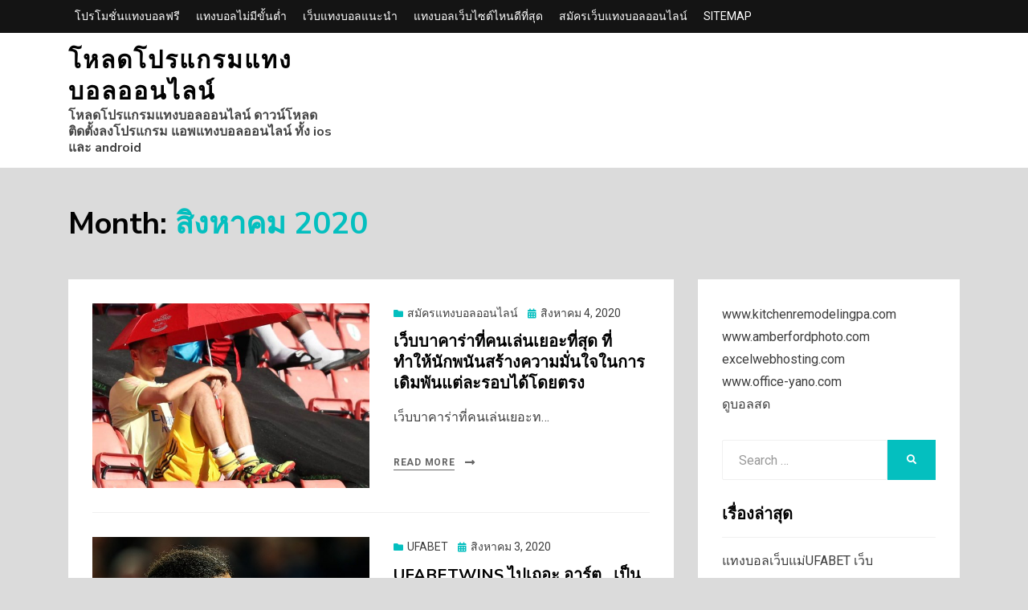

--- FILE ---
content_type: text/html; charset=UTF-8
request_url: https://www.montadaphp.net/2020/08/page/4/
body_size: 13275
content:
<!DOCTYPE html>
<html lang="th">
<head>
<meta charset="UTF-8">
<meta name="viewport" content="width=device-width, initial-scale=1.0">
<link rel="profile" href="https://gmpg.org/xfn/11">
<meta name='robots' content='noindex, follow' />

	<!-- This site is optimized with the Yoast SEO plugin v21.3 - https://yoast.com/wordpress/plugins/seo/ -->
	<title>สิงหาคม 2020 - Page 4 of 4 - โหลดโปรแกรมแทงบอลออนไลน์</title>
	<meta property="og:locale" content="th_TH" />
	<meta property="og:type" content="website" />
	<meta property="og:title" content="สิงหาคม 2020 - Page 4 of 4 - โหลดโปรแกรมแทงบอลออนไลน์" />
	<meta property="og:url" content="https://www.montadaphp.net/2020/08/" />
	<meta property="og:site_name" content="โหลดโปรแกรมแทงบอลออนไลน์" />
	<meta name="twitter:card" content="summary_large_image" />
	<script type="application/ld+json" class="yoast-schema-graph">{"@context":"https://schema.org","@graph":[{"@type":"CollectionPage","@id":"https://www.montadaphp.net/2020/08/","url":"https://www.montadaphp.net/2020/08/page/4/","name":"สิงหาคม 2020 - Page 4 of 4 - โหลดโปรแกรมแทงบอลออนไลน์","isPartOf":{"@id":"https://www.montadaphp.net/#website"},"primaryImageOfPage":{"@id":"https://www.montadaphp.net/2020/08/page/4/#primaryimage"},"image":{"@id":"https://www.montadaphp.net/2020/08/page/4/#primaryimage"},"thumbnailUrl":"https://www.montadaphp.net/wp-content/uploads/2020/08/5.jpg","breadcrumb":{"@id":"https://www.montadaphp.net/2020/08/page/4/#breadcrumb"},"inLanguage":"th"},{"@type":"ImageObject","inLanguage":"th","@id":"https://www.montadaphp.net/2020/08/page/4/#primaryimage","url":"https://www.montadaphp.net/wp-content/uploads/2020/08/5.jpg","contentUrl":"https://www.montadaphp.net/wp-content/uploads/2020/08/5.jpg","width":640,"height":426,"caption":"เว็บบาคาร่าที่คนเล่นเยอะที่สุด"},{"@type":"BreadcrumbList","@id":"https://www.montadaphp.net/2020/08/page/4/#breadcrumb","itemListElement":[{"@type":"ListItem","position":1,"name":"Home","item":"https://www.montadaphp.net/"},{"@type":"ListItem","position":2,"name":"Archives for สิงหาคม 2020"}]},{"@type":"WebSite","@id":"https://www.montadaphp.net/#website","url":"https://www.montadaphp.net/","name":"โหลดโปรแกรมแทงบอลออนไลน์","description":"โหลดโปรแกรมแทงบอลออนไลน์ ดาวน์โหลด ติดตั้งลงโปรแกรม  แอพแทงบอลออนไลน์ ทั้ง ios และ android","potentialAction":[{"@type":"SearchAction","target":{"@type":"EntryPoint","urlTemplate":"https://www.montadaphp.net/?s={search_term_string}"},"query-input":"required name=search_term_string"}],"inLanguage":"th"}]}</script>
	<!-- / Yoast SEO plugin. -->


<link rel='dns-prefetch' href='//fonts.googleapis.com' />
<link rel="alternate" type="application/rss+xml" title="โหลดโปรแกรมแทงบอลออนไลน์ &raquo; ฟีด" href="https://www.montadaphp.net/feed/" />
<style id='wp-img-auto-sizes-contain-inline-css' type='text/css'>
img:is([sizes=auto i],[sizes^="auto," i]){contain-intrinsic-size:3000px 1500px}
/*# sourceURL=wp-img-auto-sizes-contain-inline-css */
</style>
<style id='wp-emoji-styles-inline-css' type='text/css'>

	img.wp-smiley, img.emoji {
		display: inline !important;
		border: none !important;
		box-shadow: none !important;
		height: 1em !important;
		width: 1em !important;
		margin: 0 0.07em !important;
		vertical-align: -0.1em !important;
		background: none !important;
		padding: 0 !important;
	}
/*# sourceURL=wp-emoji-styles-inline-css */
</style>
<style id='wp-block-library-inline-css' type='text/css'>
:root{--wp-block-synced-color:#7a00df;--wp-block-synced-color--rgb:122,0,223;--wp-bound-block-color:var(--wp-block-synced-color);--wp-editor-canvas-background:#ddd;--wp-admin-theme-color:#007cba;--wp-admin-theme-color--rgb:0,124,186;--wp-admin-theme-color-darker-10:#006ba1;--wp-admin-theme-color-darker-10--rgb:0,107,160.5;--wp-admin-theme-color-darker-20:#005a87;--wp-admin-theme-color-darker-20--rgb:0,90,135;--wp-admin-border-width-focus:2px}@media (min-resolution:192dpi){:root{--wp-admin-border-width-focus:1.5px}}.wp-element-button{cursor:pointer}:root .has-very-light-gray-background-color{background-color:#eee}:root .has-very-dark-gray-background-color{background-color:#313131}:root .has-very-light-gray-color{color:#eee}:root .has-very-dark-gray-color{color:#313131}:root .has-vivid-green-cyan-to-vivid-cyan-blue-gradient-background{background:linear-gradient(135deg,#00d084,#0693e3)}:root .has-purple-crush-gradient-background{background:linear-gradient(135deg,#34e2e4,#4721fb 50%,#ab1dfe)}:root .has-hazy-dawn-gradient-background{background:linear-gradient(135deg,#faaca8,#dad0ec)}:root .has-subdued-olive-gradient-background{background:linear-gradient(135deg,#fafae1,#67a671)}:root .has-atomic-cream-gradient-background{background:linear-gradient(135deg,#fdd79a,#004a59)}:root .has-nightshade-gradient-background{background:linear-gradient(135deg,#330968,#31cdcf)}:root .has-midnight-gradient-background{background:linear-gradient(135deg,#020381,#2874fc)}:root{--wp--preset--font-size--normal:16px;--wp--preset--font-size--huge:42px}.has-regular-font-size{font-size:1em}.has-larger-font-size{font-size:2.625em}.has-normal-font-size{font-size:var(--wp--preset--font-size--normal)}.has-huge-font-size{font-size:var(--wp--preset--font-size--huge)}.has-text-align-center{text-align:center}.has-text-align-left{text-align:left}.has-text-align-right{text-align:right}.has-fit-text{white-space:nowrap!important}#end-resizable-editor-section{display:none}.aligncenter{clear:both}.items-justified-left{justify-content:flex-start}.items-justified-center{justify-content:center}.items-justified-right{justify-content:flex-end}.items-justified-space-between{justify-content:space-between}.screen-reader-text{border:0;clip-path:inset(50%);height:1px;margin:-1px;overflow:hidden;padding:0;position:absolute;width:1px;word-wrap:normal!important}.screen-reader-text:focus{background-color:#ddd;clip-path:none;color:#444;display:block;font-size:1em;height:auto;left:5px;line-height:normal;padding:15px 23px 14px;text-decoration:none;top:5px;width:auto;z-index:100000}html :where(.has-border-color){border-style:solid}html :where([style*=border-top-color]){border-top-style:solid}html :where([style*=border-right-color]){border-right-style:solid}html :where([style*=border-bottom-color]){border-bottom-style:solid}html :where([style*=border-left-color]){border-left-style:solid}html :where([style*=border-width]){border-style:solid}html :where([style*=border-top-width]){border-top-style:solid}html :where([style*=border-right-width]){border-right-style:solid}html :where([style*=border-bottom-width]){border-bottom-style:solid}html :where([style*=border-left-width]){border-left-style:solid}html :where(img[class*=wp-image-]){height:auto;max-width:100%}:where(figure){margin:0 0 1em}html :where(.is-position-sticky){--wp-admin--admin-bar--position-offset:var(--wp-admin--admin-bar--height,0px)}@media screen and (max-width:600px){html :where(.is-position-sticky){--wp-admin--admin-bar--position-offset:0px}}

/*# sourceURL=wp-block-library-inline-css */
</style><style id='global-styles-inline-css' type='text/css'>
:root{--wp--preset--aspect-ratio--square: 1;--wp--preset--aspect-ratio--4-3: 4/3;--wp--preset--aspect-ratio--3-4: 3/4;--wp--preset--aspect-ratio--3-2: 3/2;--wp--preset--aspect-ratio--2-3: 2/3;--wp--preset--aspect-ratio--16-9: 16/9;--wp--preset--aspect-ratio--9-16: 9/16;--wp--preset--color--black: #000000;--wp--preset--color--cyan-bluish-gray: #abb8c3;--wp--preset--color--white: #ffffff;--wp--preset--color--pale-pink: #f78da7;--wp--preset--color--vivid-red: #cf2e2e;--wp--preset--color--luminous-vivid-orange: #ff6900;--wp--preset--color--luminous-vivid-amber: #fcb900;--wp--preset--color--light-green-cyan: #7bdcb5;--wp--preset--color--vivid-green-cyan: #00d084;--wp--preset--color--pale-cyan-blue: #8ed1fc;--wp--preset--color--vivid-cyan-blue: #0693e3;--wp--preset--color--vivid-purple: #9b51e0;--wp--preset--gradient--vivid-cyan-blue-to-vivid-purple: linear-gradient(135deg,rgb(6,147,227) 0%,rgb(155,81,224) 100%);--wp--preset--gradient--light-green-cyan-to-vivid-green-cyan: linear-gradient(135deg,rgb(122,220,180) 0%,rgb(0,208,130) 100%);--wp--preset--gradient--luminous-vivid-amber-to-luminous-vivid-orange: linear-gradient(135deg,rgb(252,185,0) 0%,rgb(255,105,0) 100%);--wp--preset--gradient--luminous-vivid-orange-to-vivid-red: linear-gradient(135deg,rgb(255,105,0) 0%,rgb(207,46,46) 100%);--wp--preset--gradient--very-light-gray-to-cyan-bluish-gray: linear-gradient(135deg,rgb(238,238,238) 0%,rgb(169,184,195) 100%);--wp--preset--gradient--cool-to-warm-spectrum: linear-gradient(135deg,rgb(74,234,220) 0%,rgb(151,120,209) 20%,rgb(207,42,186) 40%,rgb(238,44,130) 60%,rgb(251,105,98) 80%,rgb(254,248,76) 100%);--wp--preset--gradient--blush-light-purple: linear-gradient(135deg,rgb(255,206,236) 0%,rgb(152,150,240) 100%);--wp--preset--gradient--blush-bordeaux: linear-gradient(135deg,rgb(254,205,165) 0%,rgb(254,45,45) 50%,rgb(107,0,62) 100%);--wp--preset--gradient--luminous-dusk: linear-gradient(135deg,rgb(255,203,112) 0%,rgb(199,81,192) 50%,rgb(65,88,208) 100%);--wp--preset--gradient--pale-ocean: linear-gradient(135deg,rgb(255,245,203) 0%,rgb(182,227,212) 50%,rgb(51,167,181) 100%);--wp--preset--gradient--electric-grass: linear-gradient(135deg,rgb(202,248,128) 0%,rgb(113,206,126) 100%);--wp--preset--gradient--midnight: linear-gradient(135deg,rgb(2,3,129) 0%,rgb(40,116,252) 100%);--wp--preset--font-size--small: 13px;--wp--preset--font-size--medium: 20px;--wp--preset--font-size--large: 36px;--wp--preset--font-size--x-large: 42px;--wp--preset--spacing--20: 0.44rem;--wp--preset--spacing--30: 0.67rem;--wp--preset--spacing--40: 1rem;--wp--preset--spacing--50: 1.5rem;--wp--preset--spacing--60: 2.25rem;--wp--preset--spacing--70: 3.38rem;--wp--preset--spacing--80: 5.06rem;--wp--preset--shadow--natural: 6px 6px 9px rgba(0, 0, 0, 0.2);--wp--preset--shadow--deep: 12px 12px 50px rgba(0, 0, 0, 0.4);--wp--preset--shadow--sharp: 6px 6px 0px rgba(0, 0, 0, 0.2);--wp--preset--shadow--outlined: 6px 6px 0px -3px rgb(255, 255, 255), 6px 6px rgb(0, 0, 0);--wp--preset--shadow--crisp: 6px 6px 0px rgb(0, 0, 0);}:where(.is-layout-flex){gap: 0.5em;}:where(.is-layout-grid){gap: 0.5em;}body .is-layout-flex{display: flex;}.is-layout-flex{flex-wrap: wrap;align-items: center;}.is-layout-flex > :is(*, div){margin: 0;}body .is-layout-grid{display: grid;}.is-layout-grid > :is(*, div){margin: 0;}:where(.wp-block-columns.is-layout-flex){gap: 2em;}:where(.wp-block-columns.is-layout-grid){gap: 2em;}:where(.wp-block-post-template.is-layout-flex){gap: 1.25em;}:where(.wp-block-post-template.is-layout-grid){gap: 1.25em;}.has-black-color{color: var(--wp--preset--color--black) !important;}.has-cyan-bluish-gray-color{color: var(--wp--preset--color--cyan-bluish-gray) !important;}.has-white-color{color: var(--wp--preset--color--white) !important;}.has-pale-pink-color{color: var(--wp--preset--color--pale-pink) !important;}.has-vivid-red-color{color: var(--wp--preset--color--vivid-red) !important;}.has-luminous-vivid-orange-color{color: var(--wp--preset--color--luminous-vivid-orange) !important;}.has-luminous-vivid-amber-color{color: var(--wp--preset--color--luminous-vivid-amber) !important;}.has-light-green-cyan-color{color: var(--wp--preset--color--light-green-cyan) !important;}.has-vivid-green-cyan-color{color: var(--wp--preset--color--vivid-green-cyan) !important;}.has-pale-cyan-blue-color{color: var(--wp--preset--color--pale-cyan-blue) !important;}.has-vivid-cyan-blue-color{color: var(--wp--preset--color--vivid-cyan-blue) !important;}.has-vivid-purple-color{color: var(--wp--preset--color--vivid-purple) !important;}.has-black-background-color{background-color: var(--wp--preset--color--black) !important;}.has-cyan-bluish-gray-background-color{background-color: var(--wp--preset--color--cyan-bluish-gray) !important;}.has-white-background-color{background-color: var(--wp--preset--color--white) !important;}.has-pale-pink-background-color{background-color: var(--wp--preset--color--pale-pink) !important;}.has-vivid-red-background-color{background-color: var(--wp--preset--color--vivid-red) !important;}.has-luminous-vivid-orange-background-color{background-color: var(--wp--preset--color--luminous-vivid-orange) !important;}.has-luminous-vivid-amber-background-color{background-color: var(--wp--preset--color--luminous-vivid-amber) !important;}.has-light-green-cyan-background-color{background-color: var(--wp--preset--color--light-green-cyan) !important;}.has-vivid-green-cyan-background-color{background-color: var(--wp--preset--color--vivid-green-cyan) !important;}.has-pale-cyan-blue-background-color{background-color: var(--wp--preset--color--pale-cyan-blue) !important;}.has-vivid-cyan-blue-background-color{background-color: var(--wp--preset--color--vivid-cyan-blue) !important;}.has-vivid-purple-background-color{background-color: var(--wp--preset--color--vivid-purple) !important;}.has-black-border-color{border-color: var(--wp--preset--color--black) !important;}.has-cyan-bluish-gray-border-color{border-color: var(--wp--preset--color--cyan-bluish-gray) !important;}.has-white-border-color{border-color: var(--wp--preset--color--white) !important;}.has-pale-pink-border-color{border-color: var(--wp--preset--color--pale-pink) !important;}.has-vivid-red-border-color{border-color: var(--wp--preset--color--vivid-red) !important;}.has-luminous-vivid-orange-border-color{border-color: var(--wp--preset--color--luminous-vivid-orange) !important;}.has-luminous-vivid-amber-border-color{border-color: var(--wp--preset--color--luminous-vivid-amber) !important;}.has-light-green-cyan-border-color{border-color: var(--wp--preset--color--light-green-cyan) !important;}.has-vivid-green-cyan-border-color{border-color: var(--wp--preset--color--vivid-green-cyan) !important;}.has-pale-cyan-blue-border-color{border-color: var(--wp--preset--color--pale-cyan-blue) !important;}.has-vivid-cyan-blue-border-color{border-color: var(--wp--preset--color--vivid-cyan-blue) !important;}.has-vivid-purple-border-color{border-color: var(--wp--preset--color--vivid-purple) !important;}.has-vivid-cyan-blue-to-vivid-purple-gradient-background{background: var(--wp--preset--gradient--vivid-cyan-blue-to-vivid-purple) !important;}.has-light-green-cyan-to-vivid-green-cyan-gradient-background{background: var(--wp--preset--gradient--light-green-cyan-to-vivid-green-cyan) !important;}.has-luminous-vivid-amber-to-luminous-vivid-orange-gradient-background{background: var(--wp--preset--gradient--luminous-vivid-amber-to-luminous-vivid-orange) !important;}.has-luminous-vivid-orange-to-vivid-red-gradient-background{background: var(--wp--preset--gradient--luminous-vivid-orange-to-vivid-red) !important;}.has-very-light-gray-to-cyan-bluish-gray-gradient-background{background: var(--wp--preset--gradient--very-light-gray-to-cyan-bluish-gray) !important;}.has-cool-to-warm-spectrum-gradient-background{background: var(--wp--preset--gradient--cool-to-warm-spectrum) !important;}.has-blush-light-purple-gradient-background{background: var(--wp--preset--gradient--blush-light-purple) !important;}.has-blush-bordeaux-gradient-background{background: var(--wp--preset--gradient--blush-bordeaux) !important;}.has-luminous-dusk-gradient-background{background: var(--wp--preset--gradient--luminous-dusk) !important;}.has-pale-ocean-gradient-background{background: var(--wp--preset--gradient--pale-ocean) !important;}.has-electric-grass-gradient-background{background: var(--wp--preset--gradient--electric-grass) !important;}.has-midnight-gradient-background{background: var(--wp--preset--gradient--midnight) !important;}.has-small-font-size{font-size: var(--wp--preset--font-size--small) !important;}.has-medium-font-size{font-size: var(--wp--preset--font-size--medium) !important;}.has-large-font-size{font-size: var(--wp--preset--font-size--large) !important;}.has-x-large-font-size{font-size: var(--wp--preset--font-size--x-large) !important;}
/*# sourceURL=global-styles-inline-css */
</style>

<style id='classic-theme-styles-inline-css' type='text/css'>
/*! This file is auto-generated */
.wp-block-button__link{color:#fff;background-color:#32373c;border-radius:9999px;box-shadow:none;text-decoration:none;padding:calc(.667em + 2px) calc(1.333em + 2px);font-size:1.125em}.wp-block-file__button{background:#32373c;color:#fff;text-decoration:none}
/*# sourceURL=/wp-includes/css/classic-themes.min.css */
</style>
<link rel='stylesheet' id='allium-bootstrap-custom-css' href='https://www.montadaphp.net/wp-content/themes/allium/css/bootstrap-custom.css?ver=6.9' type='text/css' media='all' />
<link rel='stylesheet' id='font-awesome-5-css' href='https://www.montadaphp.net/wp-content/themes/allium/css/fontawesome-all.css?ver=6.9' type='text/css' media='all' />
<link rel='stylesheet' id='allium-fonts-css' href='https://fonts.googleapis.com/css?family=Nunito+Sans%3A400%2C400i%2C700%2C700i%7CRoboto%3A400%2C400i%2C700%2C700i&#038;subset=latin%2Clatin-ext' type='text/css' media='all' />
<link rel='stylesheet' id='allium-style-css' href='https://www.montadaphp.net/wp-content/themes/allium/style.css?ver=6.9' type='text/css' media='all' />
<script type="text/javascript" src="https://www.montadaphp.net/wp-includes/js/jquery/jquery.min.js?ver=3.7.1" id="jquery-core-js"></script>
<script type="text/javascript" src="https://www.montadaphp.net/wp-includes/js/jquery/jquery-migrate.min.js?ver=3.4.1" id="jquery-migrate-js"></script>
<link rel="https://api.w.org/" href="https://www.montadaphp.net/wp-json/" /><link rel="EditURI" type="application/rsd+xml" title="RSD" href="https://www.montadaphp.net/xmlrpc.php?rsd" />
<meta name="generator" content="WordPress 6.9" />

	
	<style type="text/css" id="custom-background-css">
body.custom-background { background-color: #dbdbdb; }
</style>
	</head>

<body data-rsssl=1 class="archive date paged custom-background paged-4 date-paged-4 wp-theme-allium group-blog hfeed has-site-branding has-wide-layout has-right-sidebar">
<div id="page" class="site-wrapper site">

		<div class="top-bar">
		<div class="container">
			<div class="row">
				<div class="col">
					
<nav id="top-navigation" class="top-navigation" role="navigation">
	<div class="site-top-menu"><ul id="menu-2" class="top-menu"><li id="menu-item-28" class="menu-item menu-item-type-post_type menu-item-object-page menu-item-28"><a href="https://www.montadaphp.net/%e0%b9%82%e0%b8%9b%e0%b8%a3%e0%b9%82%e0%b8%a1%e0%b8%8a%e0%b8%b1%e0%b9%88%e0%b8%99%e0%b9%81%e0%b8%97%e0%b8%87%e0%b8%9a%e0%b8%ad%e0%b8%a5%e0%b8%9f%e0%b8%a3%e0%b8%b5/">โปรโมชั่นแทงบอลฟรี</a></li>
<li id="menu-item-24" class="menu-item menu-item-type-post_type menu-item-object-page menu-item-24"><a href="https://www.montadaphp.net/%e0%b9%81%e0%b8%97%e0%b8%87%e0%b8%9a%e0%b8%ad%e0%b8%a5%e0%b9%84%e0%b8%a1%e0%b9%88%e0%b8%a1%e0%b8%b5%e0%b8%82%e0%b8%b1%e0%b9%89%e0%b8%99%e0%b8%95%e0%b9%88%e0%b8%b3/">แทงบอลไม่มีขั้นต่ำ</a></li>
<li id="menu-item-25" class="menu-item menu-item-type-post_type menu-item-object-page menu-item-25"><a href="https://www.montadaphp.net/%e0%b9%80%e0%b8%a7%e0%b9%87%e0%b8%9a%e0%b9%81%e0%b8%97%e0%b8%87%e0%b8%9a%e0%b8%ad%e0%b8%a5%e0%b9%81%e0%b8%99%e0%b8%b0%e0%b8%99%e0%b8%b3/">เว็บแทงบอลแนะนำ</a></li>
<li id="menu-item-26" class="menu-item menu-item-type-post_type menu-item-object-page menu-item-26"><a href="https://www.montadaphp.net/%e0%b9%81%e0%b8%97%e0%b8%87%e0%b8%9a%e0%b8%ad%e0%b8%a5%e0%b9%80%e0%b8%a7%e0%b9%87%e0%b8%9a%e0%b9%84%e0%b8%8b%e0%b8%95%e0%b9%8c%e0%b9%84%e0%b8%ab%e0%b8%99%e0%b8%94%e0%b8%b5%e0%b8%97%e0%b8%b5%e0%b9%88/">แทงบอลเว็บไซต์ไหนดีที่สุด</a></li>
<li id="menu-item-27" class="menu-item menu-item-type-post_type menu-item-object-page menu-item-27"><a href="https://www.montadaphp.net/%e0%b8%aa%e0%b8%a1%e0%b8%b1%e0%b8%84%e0%b8%a3%e0%b9%80%e0%b8%a7%e0%b9%87%e0%b8%9a%e0%b9%81%e0%b8%97%e0%b8%87%e0%b8%9a%e0%b8%ad%e0%b8%a5%e0%b8%ad%e0%b8%ad%e0%b8%99%e0%b9%84%e0%b8%a5%e0%b8%99%e0%b9%8c/">สมัครเว็บแทงบอลออนไลน์</a></li>
<li id="menu-item-29" class="menu-item menu-item-type-custom menu-item-object-custom menu-item-29"><a href="https://www.montadaphp.net/sitemap_index.xml">SITEMAP</a></li>
</ul></div></nav><!-- .top-navigation -->
				</div><!-- .col -->
			</div><!-- .row -->
		</div><!-- .container -->
	</div><!-- .top-bar -->
	
	<header id="masthead" class="site-header" role="banner">
		<div class="container">
			<div class="row">
				<div class="col">

					<div class="site-header-inside-wrapper">
						
<div class="site-branding-wrapper">
	
	<div class="site-branding">
					<p class="site-title"><a href="https://www.montadaphp.net/" title="โหลดโปรแกรมแทงบอลออนไลน์" rel="home">โหลดโปรแกรมแทงบอลออนไลน์</a></p>
		
				<p class="site-description">โหลดโปรแกรมแทงบอลออนไลน์ ดาวน์โหลด ติดตั้งลงโปรแกรม  แอพแทงบอลออนไลน์ ทั้ง ios และ android</p>
			</div>
</div><!-- .site-branding-wrapper -->

						
<nav id="site-navigation" class="main-navigation" role="navigation">
	<div class="main-navigation-inside">

		<a class="skip-link screen-reader-text" href="#content">Skip to content</a>
		<div class="toggle-menu-wrapper">
			<a href="#header-menu-responsive" title="Menu" class="toggle-menu-control">
				<span class="toggle-menu-label">Menu</span>
			</a>
		</div>

		
	</div><!-- .main-navigation-inside -->
</nav><!-- .main-navigation -->
					</div><!-- .site-header-inside-wrapper -->

				</div><!-- .col -->
			</div><!-- .row -->
		</div><!-- .container -->
	</header><!-- #masthead -->

	<div id="content" class="site-content">

	<div class="page-header-wrapper page-header-wrapper-archive">
		<div class="container">

			<div class="row">
				<div class="col">

					<header class="page-header">
						<h1 class="page-title"><span class="page-title-label">Month:</span> <span class="page-title-value"><span>สิงหาคม 2020</span></span></h1>					</header><!-- .page-header -->

				</div><!-- .col -->
			</div><!-- .row -->

		</div><!-- .container -->
	</div><!-- .page-header-wrapper -->

	<div class="site-content-inside">
		<div class="container">
			<div class="row">

				<div id="primary" class="content-area col-16 col-sm-16 col-md-16 col-lg-11 col-xl-11 col-xxl-11">
					<main id="main" class="site-main" role="main">

					
						<div id="post-wrapper" class="post-wrapper post-wrapper-archive">
												
							
<div class="post-wrapper-hentry">
	<article id="post-1664" class="post-1664 post type-post status-publish format-standard has-post-thumbnail hentry category-9">
		<div class="post-content-wrapper post-content-wrapper-archive">

			<div class="entry-image-wrapper"><a href="https://www.montadaphp.net/%e0%b9%80%e0%b8%a7%e0%b9%87%e0%b8%9a%e0%b8%9a%e0%b8%b2%e0%b8%84%e0%b8%b2%e0%b8%a3%e0%b9%88%e0%b8%b2%e0%b8%97%e0%b8%b5%e0%b9%88%e0%b8%84%e0%b8%99%e0%b9%80%e0%b8%a5%e0%b9%88%e0%b8%99%e0%b9%80%e0%b8%a2/"><figure class="post-thumbnail"><img width="640" height="426" src="https://www.montadaphp.net/wp-content/uploads/2020/08/5.jpg" class="img-featured img-responsive wp-post-image" alt="เว็บบาคาร่าที่คนเล่นเยอะที่สุด" decoding="async" fetchpriority="high" srcset="https://www.montadaphp.net/wp-content/uploads/2020/08/5.jpg 640w, https://www.montadaphp.net/wp-content/uploads/2020/08/5-300x200.jpg 300w" sizes="(max-width: 640px) 100vw, 640px" /></figure></a></div>
			<div class="entry-data-wrapper">
				<div class="entry-header-wrapper">
										<div class="entry-meta entry-meta-header-before">
						<span class="post-category post-first-category cat-links entry-meta-icon"><a href="https://www.montadaphp.net/category/%e0%b8%aa%e0%b8%a1%e0%b8%b1%e0%b8%84%e0%b8%a3%e0%b9%81%e0%b8%97%e0%b8%87%e0%b8%9a%e0%b8%ad%e0%b8%a5%e0%b8%ad%e0%b8%ad%e0%b8%99%e0%b9%84%e0%b8%a5%e0%b8%99%e0%b9%8c/" title="สมัครแทงบอลออนไลน์">สมัครแทงบอลออนไลน์</a></span><span class="posted-on entry-meta-icon"><span class="screen-reader-text">Posted on</span><a href="https://www.montadaphp.net/%e0%b9%80%e0%b8%a7%e0%b9%87%e0%b8%9a%e0%b8%9a%e0%b8%b2%e0%b8%84%e0%b8%b2%e0%b8%a3%e0%b9%88%e0%b8%b2%e0%b8%97%e0%b8%b5%e0%b9%88%e0%b8%84%e0%b8%99%e0%b9%80%e0%b8%a5%e0%b9%88%e0%b8%99%e0%b9%80%e0%b8%a2/" rel="bookmark"><time class="entry-date published" datetime="2020-08-04T12:51:51+00:00">สิงหาคม 4, 2020</time><time class="updated" datetime="2020-08-08T06:40:35+00:00">สิงหาคม 8, 2020</time></a></span>					</div><!-- .entry-meta -->
					
					<header class="entry-header">
						<h1 class="entry-title"><a href="https://www.montadaphp.net/%e0%b9%80%e0%b8%a7%e0%b9%87%e0%b8%9a%e0%b8%9a%e0%b8%b2%e0%b8%84%e0%b8%b2%e0%b8%a3%e0%b9%88%e0%b8%b2%e0%b8%97%e0%b8%b5%e0%b9%88%e0%b8%84%e0%b8%99%e0%b9%80%e0%b8%a5%e0%b9%88%e0%b8%99%e0%b9%80%e0%b8%a2/" rel="bookmark">เว็บบาคาร่าที่คนเล่นเยอะที่สุด ที่ทำให้นักพนันสร้างความมั่นใจในการเดิมพันแต่ละรอบได้โดยตรง</a></h1>					</header><!-- .entry-header -->
				</div><!-- .entry-header-wrapper -->

								<div class="entry-summary">
					<p>เว็บบาคาร่าที่คนเล่นเยอะท&hellip;</p>
				</div><!-- .entry-summary -->
				
				<div class="more-link-wrapper"><a href="https://www.montadaphp.net/%e0%b9%80%e0%b8%a7%e0%b9%87%e0%b8%9a%e0%b8%9a%e0%b8%b2%e0%b8%84%e0%b8%b2%e0%b8%a3%e0%b9%88%e0%b8%b2%e0%b8%97%e0%b8%b5%e0%b9%88%e0%b8%84%e0%b8%99%e0%b9%80%e0%b8%a5%e0%b9%88%e0%b8%99%e0%b9%80%e0%b8%a2/" class="more-link">Read More</a></div>			</div><!-- .entry-data-wrapper -->

		</div><!-- .post-content-wrapper -->
	</article><!-- #post-## -->
</div><!-- .post-wrapper-hentry -->

						
							
<div class="post-wrapper-hentry">
	<article id="post-1656" class="post-1656 post type-post status-publish format-standard has-post-thumbnail hentry category-ufabet category-7">
		<div class="post-content-wrapper post-content-wrapper-archive">

			<div class="entry-image-wrapper"><a href="https://www.montadaphp.net/ufabetwins-%e0%b9%84%e0%b8%9b%e0%b9%80%e0%b8%96%e0%b8%ad%e0%b8%b0-%e0%b8%ad%e0%b8%b2%e0%b8%a3%e0%b9%8c%e0%b8%95%e0%b8%b9-%e0%b9%80%e0%b8%9b%e0%b9%87%e0%b8%99%e0%b8%81%e0%b8%b9%e0%b8%81%e0%b9%87/"><figure class="post-thumbnail"><img width="634" height="423" src="https://www.montadaphp.net/wp-content/uploads/2020/07/28.jpg" class="img-featured img-responsive wp-post-image" alt="UFABETWINS" decoding="async" srcset="https://www.montadaphp.net/wp-content/uploads/2020/07/28.jpg 634w, https://www.montadaphp.net/wp-content/uploads/2020/07/28-300x200.jpg 300w" sizes="(max-width: 634px) 100vw, 634px" /></figure></a></div>
			<div class="entry-data-wrapper">
				<div class="entry-header-wrapper">
										<div class="entry-meta entry-meta-header-before">
						<span class="post-category post-first-category cat-links entry-meta-icon"><a href="https://www.montadaphp.net/category/ufabet/" title="UFABET">UFABET</a></span><span class="posted-on entry-meta-icon"><span class="screen-reader-text">Posted on</span><a href="https://www.montadaphp.net/ufabetwins-%e0%b9%84%e0%b8%9b%e0%b9%80%e0%b8%96%e0%b8%ad%e0%b8%b0-%e0%b8%ad%e0%b8%b2%e0%b8%a3%e0%b9%8c%e0%b8%95%e0%b8%b9-%e0%b9%80%e0%b8%9b%e0%b9%87%e0%b8%99%e0%b8%81%e0%b8%b9%e0%b8%81%e0%b9%87/" rel="bookmark"><time class="entry-date published" datetime="2020-08-03T08:00:55+00:00">สิงหาคม 3, 2020</time><time class="updated" datetime="2020-08-03T08:01:17+00:00">สิงหาคม 3, 2020</time></a></span>					</div><!-- .entry-meta -->
					
					<header class="entry-header">
						<h1 class="entry-title"><a href="https://www.montadaphp.net/ufabetwins-%e0%b9%84%e0%b8%9b%e0%b9%80%e0%b8%96%e0%b8%ad%e0%b8%b0-%e0%b8%ad%e0%b8%b2%e0%b8%a3%e0%b9%8c%e0%b8%95%e0%b8%b9-%e0%b9%80%e0%b8%9b%e0%b9%87%e0%b8%99%e0%b8%81%e0%b8%b9%e0%b8%81%e0%b9%87/" rel="bookmark">UFABETWINS  ไปเถอะ อาร์ตู&#8230;เป็นกูก็ไม่กลับ</a></h1>					</header><!-- .entry-header -->
				</div><!-- .entry-header-wrapper -->

								<div class="entry-summary">
					<p>UFABETWINS  ดราม่าระหว่าง&hellip;</p>
				</div><!-- .entry-summary -->
				
				<div class="more-link-wrapper"><a href="https://www.montadaphp.net/ufabetwins-%e0%b9%84%e0%b8%9b%e0%b9%80%e0%b8%96%e0%b8%ad%e0%b8%b0-%e0%b8%ad%e0%b8%b2%e0%b8%a3%e0%b9%8c%e0%b8%95%e0%b8%b9-%e0%b9%80%e0%b8%9b%e0%b9%87%e0%b8%99%e0%b8%81%e0%b8%b9%e0%b8%81%e0%b9%87/" class="more-link">Read More</a></div>			</div><!-- .entry-data-wrapper -->

		</div><!-- .post-content-wrapper -->
	</article><!-- #post-## -->
</div><!-- .post-wrapper-hentry -->

						
							
<div class="post-wrapper-hentry">
	<article id="post-1652" class="post-1652 post type-post status-publish format-standard has-post-thumbnail hentry category-8">
		<div class="post-content-wrapper post-content-wrapper-archive">

			<div class="entry-image-wrapper"><a href="https://www.montadaphp.net/%e0%b8%aa%e0%b8%a1%e0%b8%b1%e0%b8%84%e0%b8%a3%e0%b9%80%e0%b8%a5%e0%b9%88%e0%b8%99%e0%b8%9a%e0%b8%b2%e0%b8%84%e0%b8%b2%e0%b8%a3%e0%b9%88%e0%b8%b2%e0%b8%ad%e0%b8%ad%e0%b8%99%e0%b9%84%e0%b8%a5%e0%b8%99/"><figure class="post-thumbnail"><img width="634" height="401" src="https://www.montadaphp.net/wp-content/uploads/2020/08/11.jpg" class="img-featured img-responsive wp-post-image" alt="สมัครเล่นบาคาร่าออนไลน์" decoding="async" srcset="https://www.montadaphp.net/wp-content/uploads/2020/08/11.jpg 634w, https://www.montadaphp.net/wp-content/uploads/2020/08/11-300x190.jpg 300w" sizes="(max-width: 634px) 100vw, 634px" /></figure></a></div>
			<div class="entry-data-wrapper">
				<div class="entry-header-wrapper">
										<div class="entry-meta entry-meta-header-before">
						<span class="post-category post-first-category cat-links entry-meta-icon"><a href="https://www.montadaphp.net/category/%e0%b8%84%e0%b8%b2%e0%b8%aa%e0%b8%b4%e0%b9%82%e0%b8%99%e0%b8%ad%e0%b8%ad%e0%b8%99%e0%b9%84%e0%b8%a5%e0%b8%99%e0%b9%8c/" title="คาสิโนออนไลน์">คาสิโนออนไลน์</a></span><span class="posted-on entry-meta-icon"><span class="screen-reader-text">Posted on</span><a href="https://www.montadaphp.net/%e0%b8%aa%e0%b8%a1%e0%b8%b1%e0%b8%84%e0%b8%a3%e0%b9%80%e0%b8%a5%e0%b9%88%e0%b8%99%e0%b8%9a%e0%b8%b2%e0%b8%84%e0%b8%b2%e0%b8%a3%e0%b9%88%e0%b8%b2%e0%b8%ad%e0%b8%ad%e0%b8%99%e0%b9%84%e0%b8%a5%e0%b8%99/" rel="bookmark"><time class="entry-date published" datetime="2020-08-03T03:49:43+00:00">สิงหาคม 3, 2020</time><time class="updated" datetime="2020-08-03T08:52:58+00:00">สิงหาคม 3, 2020</time></a></span>					</div><!-- .entry-meta -->
					
					<header class="entry-header">
						<h1 class="entry-title"><a href="https://www.montadaphp.net/%e0%b8%aa%e0%b8%a1%e0%b8%b1%e0%b8%84%e0%b8%a3%e0%b9%80%e0%b8%a5%e0%b9%88%e0%b8%99%e0%b8%9a%e0%b8%b2%e0%b8%84%e0%b8%b2%e0%b8%a3%e0%b9%88%e0%b8%b2%e0%b8%ad%e0%b8%ad%e0%b8%99%e0%b9%84%e0%b8%a5%e0%b8%99/" rel="bookmark">สมัครเล่นบาคาร่าออนไลน์ ใช้บริการตามความต้องการของผู้เล่น</a></h1>					</header><!-- .entry-header -->
				</div><!-- .entry-header-wrapper -->

								<div class="entry-summary">
					<p>สมัครเล่นบาคาร่าออนไลน์ ถ&hellip;</p>
				</div><!-- .entry-summary -->
				
				<div class="more-link-wrapper"><a href="https://www.montadaphp.net/%e0%b8%aa%e0%b8%a1%e0%b8%b1%e0%b8%84%e0%b8%a3%e0%b9%80%e0%b8%a5%e0%b9%88%e0%b8%99%e0%b8%9a%e0%b8%b2%e0%b8%84%e0%b8%b2%e0%b8%a3%e0%b9%88%e0%b8%b2%e0%b8%ad%e0%b8%ad%e0%b8%99%e0%b9%84%e0%b8%a5%e0%b8%99/" class="more-link">Read More</a></div>			</div><!-- .entry-data-wrapper -->

		</div><!-- .post-content-wrapper -->
	</article><!-- #post-## -->
</div><!-- .post-wrapper-hentry -->

						
							
<div class="post-wrapper-hentry">
	<article id="post-1647" class="post-1647 post type-post status-publish format-standard has-post-thumbnail hentry category-10">
		<div class="post-content-wrapper post-content-wrapper-archive">

			<div class="entry-image-wrapper"><a href="https://www.montadaphp.net/ufabetwins-%e0%b8%84%e0%b8%a7%e0%b8%b2%e0%b8%a1%e0%b8%97%e0%b9%89%e0%b8%b2%e0%b8%97%e0%b8%b2%e0%b8%a2%e0%b8%97%e0%b8%b5%e0%b9%88%e0%b8%a2%e0%b8%b4%e0%b9%88%e0%b8%87%e0%b9%83%e0%b8%ab%e0%b8%8d/"><figure class="post-thumbnail"><img width="378" height="220" src="https://www.montadaphp.net/wp-content/uploads/2020/08/9.2.png" class="img-featured img-responsive wp-post-image" alt="UFABETWINS" decoding="async" loading="lazy" srcset="https://www.montadaphp.net/wp-content/uploads/2020/08/9.2.png 378w, https://www.montadaphp.net/wp-content/uploads/2020/08/9.2-300x175.png 300w" sizes="auto, (max-width: 378px) 100vw, 378px" /></figure></a></div>
			<div class="entry-data-wrapper">
				<div class="entry-header-wrapper">
										<div class="entry-meta entry-meta-header-before">
						<span class="post-category post-first-category cat-links entry-meta-icon"><a href="https://www.montadaphp.net/category/%e0%b8%82%e0%b9%88%e0%b8%b2%e0%b8%a7%e0%b8%9a%e0%b8%ad%e0%b8%a5/" title="ข่าวบอล">ข่าวบอล</a></span><span class="posted-on entry-meta-icon"><span class="screen-reader-text">Posted on</span><a href="https://www.montadaphp.net/ufabetwins-%e0%b8%84%e0%b8%a7%e0%b8%b2%e0%b8%a1%e0%b8%97%e0%b9%89%e0%b8%b2%e0%b8%97%e0%b8%b2%e0%b8%a2%e0%b8%97%e0%b8%b5%e0%b9%88%e0%b8%a2%e0%b8%b4%e0%b9%88%e0%b8%87%e0%b9%83%e0%b8%ab%e0%b8%8d/" rel="bookmark"><time class="entry-date published" datetime="2020-08-02T17:47:24+00:00">สิงหาคม 2, 2020</time><time class="updated" datetime="2020-08-02T17:51:23+00:00">สิงหาคม 2, 2020</time></a></span>					</div><!-- .entry-meta -->
					
					<header class="entry-header">
						<h1 class="entry-title"><a href="https://www.montadaphp.net/ufabetwins-%e0%b8%84%e0%b8%a7%e0%b8%b2%e0%b8%a1%e0%b8%97%e0%b9%89%e0%b8%b2%e0%b8%97%e0%b8%b2%e0%b8%a2%e0%b8%97%e0%b8%b5%e0%b9%88%e0%b8%a2%e0%b8%b4%e0%b9%88%e0%b8%87%e0%b9%83%e0%b8%ab%e0%b8%8d/" rel="bookmark">UFABETWINS  &#8216;ความท้าทายที่ยิ่งใหญ่&#8217;: ความเป็นจริงของชีวิตในศูนย์กลางการกีฬา</a></h1>					</header><!-- .entry-header -->
				</div><!-- .entry-header-wrapper -->

								<div class="entry-summary">
					<p>สำหรับผู้พิทักษ์เมืองเพิร&hellip;</p>
				</div><!-- .entry-summary -->
				
				<div class="more-link-wrapper"><a href="https://www.montadaphp.net/ufabetwins-%e0%b8%84%e0%b8%a7%e0%b8%b2%e0%b8%a1%e0%b8%97%e0%b9%89%e0%b8%b2%e0%b8%97%e0%b8%b2%e0%b8%a2%e0%b8%97%e0%b8%b5%e0%b9%88%e0%b8%a2%e0%b8%b4%e0%b9%88%e0%b8%87%e0%b9%83%e0%b8%ab%e0%b8%8d/" class="more-link">Read More</a></div>			</div><!-- .entry-data-wrapper -->

		</div><!-- .post-content-wrapper -->
	</article><!-- #post-## -->
</div><!-- .post-wrapper-hentry -->

												</div><!-- .post-wrapper -->

						
	<nav class="navigation pagination" aria-label="Posts pagination">
		<h2 class="screen-reader-text">Posts pagination</h2>
		<div class="nav-links"><a class="prev page-numbers" href="https://www.montadaphp.net/2020/08/page/3/"><span class="screen-reader-text">Previous Page</span></a>
<a class="page-numbers" href="https://www.montadaphp.net/2020/08/"><span class="meta-nav screen-reader-text">Page </span>1</a>
<span class="page-numbers dots">&hellip;</span>
<a class="page-numbers" href="https://www.montadaphp.net/2020/08/page/3/"><span class="meta-nav screen-reader-text">Page </span>3</a>
<span aria-current="page" class="page-numbers current"><span class="meta-nav screen-reader-text">Page </span>4</span></div>
	</nav>
					
					</main><!-- #main -->
				</div><!-- #primary -->

				<div id="site-sidebar" class="sidebar-area col-16 col-sm-16 col-md-16 col-lg-5 col-xl-5 col-xxl-5">
	<div id="secondary" class="sidebar widget-area sidebar-widget-area" role="complementary">
		<aside id="text-2" class="widget widget_text">			<div class="textwidget"><p><a href="https://www.kitchenremodelingpa.com/">www.kitchenremodelingpa.com</a><br />
<a href="https://www.amberfordphoto.com/">www.amberfordphoto.com</a><br />
<a href="https://excelwebhosting.com/">excelwebhosting.com</a><br />
<a href="https://www.office-yano.com/">www.office-yano.com</a><br />
<a href="https://เว็บดูบอลสด.com/">ดูบอลสด</a></p>
</div>
		</aside><aside id="search-2" class="widget widget_search">
<form role="search" method="get" class="search-form" action="https://www.montadaphp.net/">
	<label>
		<span class="screen-reader-text">Search for:</span>
		<input type="search" class="search-field" placeholder="Search &hellip;" value="" name="s" title="Search for:" />
	</label>
	<button type="submit" class="search-submit"><span class="screen-reader-text">Search</span></button>
</form>
</aside>
		<aside id="recent-posts-2" class="widget widget_recent_entries">
		<h2 class="widget-title">เรื่องล่าสุด</h2>
		<ul>
											<li>
					<a href="https://www.montadaphp.net/%e0%b9%81%e0%b8%97%e0%b8%87%e0%b8%9a%e0%b8%ad%e0%b8%a5%e0%b9%80%e0%b8%a7%e0%b9%87%e0%b8%9a%e0%b9%81%e0%b8%a1%e0%b9%88ufabet/">แทงบอลเว็บแม่UFABET เว็บบอลUFABETถูกกฏหมาย</a>
									</li>
											<li>
					<a href="https://www.montadaphp.net/ufabet%e0%b8%a7%e0%b8%b4%e0%b8%98%e0%b8%b5%e0%b9%81%e0%b8%97%e0%b8%87%e0%b8%9a%e0%b8%ad%e0%b8%a5%e0%b9%83%e0%b8%ab%e0%b9%89%e0%b9%84%e0%b8%94%e0%b9%89%e0%b8%81%e0%b8%b3%e0%b9%84%e0%b8%a3/">UFABETวิธีแทงบอลให้ได้กำไร แหล่งศึกษาและปรับปรุงทักษะของคุณในวิธีแทงบอลให้ได้กำไรที่สูงที่สุด</a>
									</li>
											<li>
					<a href="https://www.montadaphp.net/%e0%b9%81%e0%b8%97%e0%b8%87%e0%b8%9a%e0%b8%ad%e0%b8%a5ufabet%e0%b8%94%e0%b8%b5%e0%b8%ad%e0%b8%a2%e0%b9%88%e0%b8%b2%e0%b8%87%e0%b9%84%e0%b8%a3/">แทงบอลUFABETดีอย่างไร บาคาร่าชั้นนำทางเข้าทำกำไร</a>
									</li>
											<li>
					<a href="https://www.montadaphp.net/%e0%b8%a5%e0%b8%b4%e0%b9%89%e0%b8%87%e0%b8%84%e0%b9%8c%e0%b9%81%e0%b8%97%e0%b8%87%e0%b8%9a%e0%b8%ad%e0%b8%a5%e0%b8%ad%e0%b8%ad%e0%b8%99%e0%b9%84%e0%b8%a5%e0%b8%99%e0%b9%8cufabet/">ลิ้งค์แทงบอลออนไลน์UFABET นำเสนอประสบการณ์การเดิมพันที่ไม่เหมือนใคร, ความตื่นเต้นที่คุณคาดไม่ถึง</a>
									</li>
											<li>
					<a href="https://www.montadaphp.net/ufabet%e0%b8%9e%e0%b8%99%e0%b8%b1%e0%b8%99%e0%b8%9a%e0%b8%ad%e0%b8%a5%e0%b8%9f%e0%b8%a3%e0%b8%b5%e0%b9%82%e0%b8%9a%e0%b8%99%e0%b8%b1%e0%b8%aa%e0%b8%aa%e0%b8%b9%e0%b8%87%e0%b8%aa%e0%b8%b8%e0%b8%94/">UFABETพนันบอลฟรีโบนัสสูงสุด ประทับใจกับยูฟ่าเบทพนันบอลฟรีโบนัสสูงสุด โบนัสไม่อั้น</a>
									</li>
											<li>
					<a href="https://www.montadaphp.net/%e0%b9%80%e0%b8%a7%e0%b9%87%e0%b8%9a%e0%b8%9e%e0%b8%99%e0%b8%b1%e0%b8%99%e0%b8%9a%e0%b8%ad%e0%b8%a5%e0%b8%ad%e0%b8%ad%e0%b8%99%e0%b9%84%e0%b8%a5%e0%b8%99%e0%b9%8c%e0%b8%94%e0%b8%b5%e0%b8%97%e0%b8%b5%e0%b9%88%e0%b8%aa%e0%b8%b8%e0%b8%94ufabet/">เว็บพนันบอลออนไลน์ดีที่สุดUFABET เข้ามาสัมผัสเล่นผ่านทางเว็บยูฟ่าเบท</a>
									</li>
											<li>
					<a href="https://www.montadaphp.net/ufabet%e0%b9%80%e0%b8%a7%e0%b9%87%e0%b8%9a%e0%b8%ab%e0%b8%a5%e0%b8%b1%e0%b8%81%e0%b8%95%e0%b9%88%e0%b8%b2%e0%b8%87%e0%b8%9b%e0%b8%a3%e0%b8%b0%e0%b9%80%e0%b8%97%e0%b8%a8/">UFABETเว็บหลักต่างประเทศ การเข้าร่วมสนุกผ่าน เว็บคาสิโนออนไลน์</a>
									</li>
											<li>
					<a href="https://www.montadaphp.net/%e0%b8%9e%e0%b8%99%e0%b8%b1%e0%b8%99%e0%b8%9a%e0%b8%ad%e0%b8%a5%e0%b8%ad%e0%b8%ad%e0%b8%99%e0%b9%84%e0%b8%a5%e0%b8%99%e0%b9%8c%e0%b8%9f%e0%b8%a3%e0%b8%b5ufabet/">พนันบอลออนไลน์ฟรีUFABET ฝากเงินเว็บบอล ไม่มี ขั้นต่ํา</a>
									</li>
											<li>
					<a href="https://www.montadaphp.net/ufabet%e0%b8%97%e0%b8%b2%e0%b8%87%e0%b9%80%e0%b8%82%e0%b9%89%e0%b8%b2%e0%b9%80%e0%b8%a7%e0%b9%87%e0%b8%9a%e0%b9%81%e0%b8%97%e0%b8%87%e0%b8%9a%e0%b8%ad%e0%b8%a5%e0%b8%ad%e0%b8%ad%e0%b8%99%e0%b9%84%e0%b8%a5%e0%b8%99%e0%b9%8c/">UFABETทางเข้าเว็บแทงบอลออนไลน์ เว็บบอลออนไลน์ คุณภาพสูง</a>
									</li>
											<li>
					<a href="https://www.montadaphp.net/ufabet%e0%b9%82%e0%b8%9b%e0%b8%a3%e0%b9%82%e0%b8%a1%e0%b8%8a%e0%b8%b1%e0%b9%88%e0%b8%99%e0%b9%81%e0%b8%97%e0%b8%87%e0%b8%9a%e0%b8%ad%e0%b8%a5%e0%b9%81%e0%b8%88%e0%b8%81%e0%b8%88%e0%b8%a3%e0%b8%b4%e0%b8%87/">UFABETโปรโมชั่นแทงบอลแจกจริง แนะนำเว็บแทงบอลที่ดีที่สุด</a>
									</li>
											<li>
					<a href="https://www.montadaphp.net/ufabet%e0%b8%9f%e0%b8%a3%e0%b8%b5%e0%b9%80%e0%b8%84%e0%b8%a3%e0%b8%94%e0%b8%b4%e0%b8%95%e0%b9%81%e0%b8%97%e0%b8%87%e0%b8%9a%e0%b8%ad%e0%b8%a5%e0%b8%94%e0%b8%b5%e0%b8%97%e0%b8%b5%e0%b9%88%e0%b8%aa%e0%b8%b8%e0%b8%94/">UFABETฟรีเครดิตแทงบอลดีที่สุด</a>
									</li>
											<li>
					<a href="https://www.montadaphp.net/%e0%b9%82%e0%b8%9a%e0%b8%99%e0%b8%b1%e0%b8%aa%e0%b9%81%e0%b8%97%e0%b8%87%e0%b8%9a%e0%b8%ad%e0%b8%a5ufabet/">โบนัสแทงบอลUFABET สมัคร เว็บบอลสำหรับโปรสมาชิกใหม่</a>
									</li>
											<li>
					<a href="https://www.montadaphp.net/ufabet%e0%b9%82%e0%b8%9b%e0%b8%a3%e0%b9%82%e0%b8%a1%e0%b8%8a%e0%b8%b1%e0%b9%88%e0%b8%99%e0%b9%81%e0%b8%97%e0%b8%87%e0%b8%9a%e0%b8%ad%e0%b8%a5%e0%b8%9f%e0%b8%a3%e0%b8%b5/">UFABETโปรโมชั่นแทงบอลฟรี ปิดช่องทางการฝากเงิน UFABETเงินสด รองรับทุกธนาคาร</a>
									</li>
											<li>
					<a href="https://www.montadaphp.net/%e0%b9%82%e0%b8%9a%e0%b8%99%e0%b8%b1%e0%b8%aa%e0%b8%9f%e0%b8%a3%e0%b8%b5ufabet/">โบนัสฟรีUFABET ลองเข้ามาสัมผัสกับประสบการณ์ที่น่าตื่นเต้น</a>
									</li>
											<li>
					<a href="https://www.montadaphp.net/ufabet%e0%b8%84%e0%b8%b2%e0%b8%aa%e0%b8%b4%e0%b9%82%e0%b8%99%e0%b9%81%e0%b8%97%e0%b8%87%e0%b8%9a%e0%b8%ad%e0%b8%a5/">UFABETคาสิโนแทงบอล เว็บพนันUFABETเดิมพันไม่มีขั้นต่ำ</a>
									</li>
											<li>
					<a href="https://www.montadaphp.net/ufabet%e0%b9%82%e0%b8%9a%e0%b8%99%e0%b8%b1%e0%b8%aa%e0%b9%81%e0%b8%97%e0%b8%87%e0%b8%9a%e0%b8%ad%e0%b8%a5/">UFABETโบนัสแทงบอล ให้ทุกการเดิมพันของคุณเต็มไปด้วยความคุ้มค่า</a>
									</li>
											<li>
					<a href="https://www.montadaphp.net/%e0%b9%81%e0%b8%97%e0%b8%87%e0%b8%9a%e0%b8%ad%e0%b8%a5%e0%b8%95%e0%b8%a3%e0%b8%87ufabet/">แทงบอลตรงUFABET มีอัตราต่อรองที่น่าดึงดูด และการบริการลูกค้าที่เป็นเลิศ</a>
									</li>
											<li>
					<a href="https://www.montadaphp.net/ufabet%e0%b9%80%e0%b8%a7%e0%b9%87%e0%b8%9a%e0%b9%81%e0%b8%97%e0%b8%87%e0%b8%9a%e0%b8%ad%e0%b8%a5%e0%b8%aa%e0%b8%94/">UFABETเว็บแทงบอลสด เลือกใช้เพื่อสำหรับในการลงทุนแต่ละครั้ง</a>
									</li>
											<li>
					<a href="https://www.montadaphp.net/ufabet%e0%b9%81%e0%b8%97%e0%b8%87%e0%b8%9a%e0%b8%ad%e0%b8%a5%e0%b8%aa%e0%b9%80%e0%b8%95%e0%b9%87%e0%b8%9b/">UFABETแทงบอลสเต็ป ทางเลือกสุดประทับใจสำหรับนักพนันมืออาชีพ</a>
									</li>
											<li>
					<a href="https://www.montadaphp.net/ufabet%e0%b9%81%e0%b8%97%e0%b8%87%e0%b8%9a%e0%b8%ad%e0%b8%a5%e0%b9%84%e0%b8%a1%e0%b9%88%e0%b8%a1%e0%b8%b5%e0%b8%82%e0%b8%b1%e0%b9%89%e0%b8%99%e0%b8%95%e0%b9%88%e0%b8%b3/">UFABETแทงบอลไม่มีขั้นต่ำ ข้อดีของการแทงบอลไม่มีขั้นต่ำคืออะไร?</a>
									</li>
											<li>
					<a href="https://www.montadaphp.net/ufabet%e0%b9%81%e0%b8%97%e0%b8%87%e0%b8%9a%e0%b8%ad%e0%b8%a5%e0%b8%81%e0%b8%b4%e0%b8%99%e0%b8%84%e0%b9%88%e0%b8%b2%e0%b8%99%e0%b9%89%e0%b8%b3/">UFABETแทงบอลกินค่าน้ำ สัมผัสประสบการณ์การเดิมพันที่มีประสิทธิภาพ</a>
									</li>
											<li>
					<a href="https://www.montadaphp.net/ufabet%e0%b9%80%e0%b8%a7%e0%b9%87%e0%b8%9a%e0%b9%81%e0%b8%97%e0%b8%87%e0%b8%9a%e0%b8%ad%e0%b8%a5%e0%b9%81%e0%b8%88%e0%b8%81%e0%b9%80%e0%b8%84%e0%b8%a3%e0%b8%94%e0%b8%b4%e0%b8%95/">UFABETเว็บแทงบอลแจกเครดิต เพิ่มความคุ้มค่าในทุกการเดิมพันของคุณ</a>
									</li>
											<li>
					<a href="https://www.montadaphp.net/%e0%b9%80%e0%b8%8b%e0%b8%b5%e0%b8%a2%e0%b8%99%e0%b9%81%e0%b8%97%e0%b8%87%e0%b8%9a%e0%b8%ad%e0%b8%a5ufabet/">เซียนแทงบอลUFABET ชี้นำทางสู่ชัยชนะในโลกพนัน</a>
									</li>
											<li>
					<a href="https://www.montadaphp.net/ufabet%e0%b9%81%e0%b8%88%e0%b8%81%e0%b9%80%e0%b8%84%e0%b8%a3%e0%b8%94%e0%b8%b4%e0%b8%95%e0%b8%9f%e0%b8%a3%e0%b8%b5/">UFABETแจกเครดิตฟรี ระบบการใช้งานเว็บพนันบอลที่ดีต้องพร้อมใช้งานและติดตามได้ตลอด</a>
									</li>
											<li>
					<a href="https://www.montadaphp.net/ufabet%e0%b9%82%e0%b8%9a%e0%b8%99%e0%b8%b1%e0%b8%aa%e0%b9%81%e0%b8%97%e0%b8%87%e0%b8%9a%e0%b8%ad%e0%b8%a5%e0%b8%9f%e0%b8%a3%e0%b8%b5/">UFABETโบนัสแทงบอลฟรี โอกาสทองสำหรับนักพนันที่มองหาประสบการณ์การเดิมพัน</a>
									</li>
											<li>
					<a href="https://www.montadaphp.net/ufabet%e0%b9%82%e0%b8%9b%e0%b8%a3%e0%b9%82%e0%b8%a1%e0%b8%8a%e0%b8%b1%e0%b9%88%e0%b8%99%e0%b9%80%e0%b8%a7%e0%b9%87%e0%b8%9a%e0%b8%9a%e0%b8%ad%e0%b8%a5/">UFABETโปรโมชั่นเว็บบอล เว็บพนันบอลออนไลน์ ควรมีความเสถียรสูงเพื่อให้ การเล่นพนันแล้วลื่นไหลไม่สะดุด</a>
									</li>
											<li>
					<a href="https://www.montadaphp.net/ufabet%e0%b8%aa%e0%b8%a1%e0%b8%b1%e0%b8%84%e0%b8%a3%e0%b9%81%e0%b8%97%e0%b8%87%e0%b8%9a%e0%b8%ad%e0%b8%a5%e0%b8%a2%e0%b8%b1%e0%b8%87%e0%b9%84%e0%b8%87/">UFABETสมัครแทงบอลยังไง แทงบอลสเต็ป2-12 คู่ เริ่มต้น 10 บาท</a>
									</li>
											<li>
					<a href="https://www.montadaphp.net/ufabet%e0%b8%81%e0%b8%95%e0%b8%b4%e0%b8%81%e0%b8%b2%e0%b9%81%e0%b8%97%e0%b8%87%e0%b8%9a%e0%b8%ad%e0%b8%a5/">UFABETกติกาแทงบอล เดิมพันเว็บพนันบอล ไม่ต้องฝากได้กำไรเต็มๆ</a>
									</li>
											<li>
					<a href="https://www.montadaphp.net/ufabet%e0%b9%81%e0%b8%97%e0%b8%87%e0%b8%9a%e0%b8%ad%e0%b8%a5%e0%b9%80%e0%b8%a7%e0%b9%87%e0%b8%9a%e0%b9%81%e0%b8%a1%e0%b9%88/">UFABETแทงบอลเว็บแม่ สร้างกำไรจากการวางเงินเดิมพัน ยูฟ่าเบท เครดิตฟรี ได้ทุกรูปแบบ</a>
									</li>
											<li>
					<a href="https://www.montadaphp.net/ufabet%e0%b9%80%e0%b8%a7%e0%b9%87%e0%b8%9a%e0%b9%81%e0%b8%97%e0%b8%87%e0%b8%9a%e0%b8%ad%e0%b8%a5%e0%b8%95%e0%b9%88%e0%b8%b2%e0%b8%87%e0%b8%9b%e0%b8%a3%e0%b8%b0%e0%b9%80%e0%b8%97%e0%b8%a8/">UFABETเว็บแทงบอลต่างประเทศ วิถีทางเพื่อการผลิตกำไร</a>
									</li>
											<li>
					<a href="https://www.montadaphp.net/ufabet%e0%b9%80%e0%b8%a7%e0%b9%87%e0%b8%9a%e0%b9%81%e0%b8%97%e0%b8%87%e0%b8%9a%e0%b8%ad%e0%b8%a5%e0%b8%94%e0%b8%b5%e0%b8%97%e0%b8%b5%e0%b9%88%e0%b8%aa%e0%b8%b8%e0%b8%94/">UFABETเว็บแทงบอลดีที่สุด เข้าร่วมลุ้นรางวัลและเปิดประสบการณ์ใหม่ที่น่าตื่นเต้น</a>
									</li>
											<li>
					<a href="https://www.montadaphp.net/%e0%b8%aa%e0%b8%a1%e0%b8%b1%e0%b8%84%e0%b8%a3%e0%b9%81%e0%b8%97%e0%b8%87%e0%b8%9a%e0%b8%ad%e0%b8%a5%e0%b8%9f%e0%b8%a3%e0%b8%b5ufabet/">สมัครแทงบอลฟรีUFABET มีโปรโมชั่นที่มีความน่าดึงดูดใจ</a>
									</li>
											<li>
					<a href="https://www.montadaphp.net/ufabet%e0%b9%80%e0%b8%a7%e0%b9%87%e0%b8%9a%e0%b8%95%e0%b8%a3%e0%b8%87%e0%b9%81%e0%b8%97%e0%b8%87%e0%b8%9a%e0%b8%ad%e0%b8%a5/">UFABETเว็บตรงแทงบอล ที่นี่ที่เดียวกับความโปร่งใสและเป็นธรรมในทุกการเดิมพัน</a>
									</li>
											<li>
					<a href="https://www.montadaphp.net/ufabet%e0%b9%80%e0%b8%a7%e0%b9%87%e0%b8%9a%e0%b8%95%e0%b8%a3%e0%b8%87%e0%b8%aa%e0%b8%a1%e0%b8%b1%e0%b8%84%e0%b8%a3%e0%b8%9f%e0%b8%a3%e0%b8%b5/">UFABETเว็บตรงสมัครฟรี ช่องทางให้นักการพนันแต่ละคนเข้าไปวางเดิมพัน</a>
									</li>
											<li>
					<a href="https://www.montadaphp.net/ufabet%e0%b8%aa%e0%b8%a1%e0%b8%b1%e0%b8%84%e0%b8%a3%e0%b9%80%e0%b8%a7%e0%b9%87%e0%b8%9a%e0%b8%9a%e0%b8%ad%e0%b8%a5%e0%b8%ad%e0%b8%ad%e0%b8%99%e0%b9%84%e0%b8%a5%e0%b8%99%e0%b9%8c/">UFABETสมัครเว็บบอลออนไลน์ เว็บตรงUFABETไม่ผ่านเอเย่นต์</a>
									</li>
											<li>
					<a href="https://www.montadaphp.net/ufabet%e0%b8%aa%e0%b8%a1%e0%b8%b1%e0%b8%84%e0%b8%a3%e0%b9%81%e0%b8%97%e0%b8%87%e0%b8%9a%e0%b8%ad%e0%b8%a5%e0%b9%80%e0%b8%a7%e0%b9%87%e0%b8%9a%e0%b8%95%e0%b8%a3%e0%b8%87/">UFABETสมัครแทงบอลเว็บตรง มีความปลอดภัยสำหรับการลงทุนเยอะที่สุด</a>
									</li>
											<li>
					<a href="https://www.montadaphp.net/ufabet%e0%b8%97%e0%b8%b2%e0%b8%87%e0%b9%80%e0%b8%82%e0%b9%89%e0%b8%b2%e0%b9%81%e0%b8%97%e0%b8%87%e0%b8%9a%e0%b8%ad%e0%b8%a5%e0%b8%9f%e0%b8%a3%e0%b8%b5/">UFABETทางเข้าแทงบอลฟรี อัตราการจ่ายผลตอบแทนที่สูงกว่าเว็บอื่นๆ</a>
									</li>
											<li>
					<a href="https://www.montadaphp.net/ufabet%e0%b8%97%e0%b8%b2%e0%b8%87%e0%b9%80%e0%b8%82%e0%b9%89%e0%b8%b2%e0%b9%80%e0%b8%a7%e0%b9%87%e0%b8%9a%e0%b8%ab%e0%b8%a5%e0%b8%b1%e0%b8%81/">UFABETทางเข้าเว็บหลัก และเริ่มต้นการเดิมพันที่ไม่มีขีดจำกัด</a>
									</li>
											<li>
					<a href="https://www.montadaphp.net/ufabet%e0%b8%97%e0%b8%b2%e0%b8%87%e0%b9%80%e0%b8%82%e0%b9%89%e0%b8%b2%e0%b9%80%e0%b8%a7%e0%b9%87%e0%b8%9a%e0%b9%84%e0%b8%8b%e0%b8%95%e0%b9%8c%e0%b9%81%e0%b8%a1%e0%b9%88/">UFABETทางเข้าเว็บไซต์แม่ เว็บไซต์แม่มีคุณสมบัติพิเศษอย่างไร</a>
									</li>
											<li>
					<a href="https://www.montadaphp.net/ufabet%e0%b8%aa%e0%b8%a1%e0%b8%b1%e0%b8%84%e0%b8%a3%e0%b9%80%e0%b8%a7%e0%b9%87%e0%b8%9a%e0%b8%95%e0%b8%a3%e0%b8%87%e0%b9%81%e0%b8%97%e0%b8%87%e0%b8%9a%e0%b8%ad%e0%b8%a5/">UFABETสมัครเว็บตรงแทงบอล เปิดประสบการณ์เดิมพันบอลกับเว็บตรงที่ได้มาตรฐาน</a>
									</li>
											<li>
					<a href="https://www.montadaphp.net/ufabet%e0%b9%80%e0%b8%a7%e0%b9%87%e0%b8%9a%e0%b8%95%e0%b8%a3%e0%b8%87%e0%b8%97%e0%b8%b5%e0%b9%88%e0%b8%94%e0%b8%b5%e0%b8%97%e0%b8%b5%e0%b9%88%e0%b8%aa%e0%b8%b8%e0%b8%94/">UFABETเว็บตรงที่ดีที่สุด บริการเหนือระดับ ความมั่นคงและไว้วางใจได้</a>
									</li>
											<li>
					<a href="https://www.montadaphp.net/ufabet%e0%b8%9d%e0%b8%b2%e0%b8%81%e0%b8%82%e0%b8%b1%e0%b9%89%e0%b8%99%e0%b8%95%e0%b9%88%e0%b8%b3/">UFABETฝากขั้นต่ำ เปิดประสบการณ์การพนันที่สะดวกและเข้าถึงได้ง่าย</a>
									</li>
											<li>
					<a href="https://www.montadaphp.net/ufabet%e0%b9%80%e0%b8%a7%e0%b9%87%e0%b8%9a%e0%b8%9e%e0%b8%99%e0%b8%b1%e0%b8%99%e0%b8%ad%e0%b8%b1%e0%b8%99%e0%b8%94%e0%b8%b1%e0%b8%9a1/">UFABETเว็บพนันอันดับ1 เปิดประสบการณ์การเดิมพันออนไลน์ที่ดีที่สุด</a>
									</li>
											<li>
					<a href="https://www.montadaphp.net/ufabet%e0%b9%80%e0%b8%a7%e0%b9%87%e0%b8%9a%e0%b8%9e%e0%b8%99%e0%b8%b1%e0%b8%99%e0%b8%95%e0%b8%a3%e0%b8%87/">UFABETเว็บพนันตรง เว็บแทงบอลออนไลน์ เปิดให้บริการเข้าร่วมสนุกด้วยการแทงบอลลีกเอเชียผ่านเว็บ</a>
									</li>
											<li>
					<a href="https://www.montadaphp.net/ufabet%e0%b9%80%e0%b8%a7%e0%b9%87%e0%b8%9a%e0%b9%81%e0%b8%97%e0%b8%87%e0%b8%9a%e0%b8%ad%e0%b8%a5%e0%b8%94%e0%b8%b5%e0%b8%aa%e0%b8%b8%e0%b8%94/">UFABETเว็บแทงบอลดีสุด สมัครเว็บตรงUFABET มือถือ โปรแทงบอลUFA</a>
									</li>
											<li>
					<a href="https://www.montadaphp.net/ufabet%e0%b9%80%e0%b8%a7%e0%b9%87%e0%b8%9a%e0%b9%81%e0%b8%a1%e0%b9%88%e0%b8%95%e0%b9%88%e0%b8%b2%e0%b8%87%e0%b8%9b%e0%b8%a3%e0%b8%b0%e0%b9%80%e0%b8%97%e0%b8%a8/">UFABETเว็บแม่ต่างประเทศ</a>
									</li>
											<li>
					<a href="https://www.montadaphp.net/ufabet%e0%b9%80%e0%b8%a7%e0%b9%87%e0%b8%9a%e0%b8%9e%e0%b8%99%e0%b8%b1%e0%b8%99%e0%b8%95%e0%b8%a3%e0%b8%87%e0%b9%84%e0%b8%a1%e0%b9%88%e0%b8%a1%e0%b8%b5%e0%b8%82%e0%b8%b1%e0%b9%89%e0%b8%99%e0%b8%95%e0%b9%88%e0%b8%b3/">UFABETเว็บพนันตรงไม่มีขั้นต่ำ แทงบอลออนไลน์ ที่คุณสามารถเลือกวางเงินทุนได้ตามความต้องการ</a>
									</li>
											<li>
					<a href="https://www.montadaphp.net/ufabet%e0%b8%9d%e0%b8%b2%e0%b8%81%e0%b8%96%e0%b8%ad%e0%b8%99%e0%b9%84%e0%b8%a1%e0%b9%88%e0%b8%a1%e0%b8%b5%e0%b8%82%e0%b8%b1%e0%b9%89%e0%b8%99%e0%b8%95%e0%b9%88%e0%b8%b3/">UFABETฝากถอนไม่มีขั้นต่ำ ประสบการณ์ที่เต็มไปด้วยความตื่นเต้น</a>
									</li>
											<li>
					<a href="https://www.montadaphp.net/%e0%b9%80%e0%b8%a7%e0%b9%87%e0%b8%9a%e0%b8%9e%e0%b8%99%e0%b8%b1%e0%b8%99%e0%b8%95%e0%b8%a3%e0%b8%87ufabet/">เว็บพนันตรงUFABET เว็บพนันบอลออนไลน์ไม่ผ่านเอเย่นต์</a>
									</li>
											<li>
					<a href="https://www.montadaphp.net/%e0%b9%80%e0%b8%a7%e0%b9%87%e0%b8%9a%e0%b8%95%e0%b8%a3%e0%b8%87%e0%b8%95%e0%b9%88%e0%b8%b2%e0%b8%87%e0%b8%9b%e0%b8%a3%e0%b8%b0%e0%b9%80%e0%b8%97%e0%b8%a8ufabet/">เว็บตรงต่างประเทศUFABET ได้เงินตรง จ่ายเต็ม เว็บพนันบอลดีที่สุด</a>
									</li>
					</ul>

		</aside><aside id="archives-2" class="widget widget_archive"><h2 class="widget-title">คลังเก็บ</h2>
			<ul>
					<li><a href='https://www.montadaphp.net/2024/02/'>กุมภาพันธ์ 2024</a></li>
	<li><a href='https://www.montadaphp.net/2024/01/'>มกราคม 2024</a></li>
	<li><a href='https://www.montadaphp.net/2023/12/'>ธันวาคม 2023</a></li>
	<li><a href='https://www.montadaphp.net/2023/11/'>พฤศจิกายน 2023</a></li>
	<li><a href='https://www.montadaphp.net/2023/04/'>เมษายน 2023</a></li>
	<li><a href='https://www.montadaphp.net/2023/03/'>มีนาคม 2023</a></li>
	<li><a href='https://www.montadaphp.net/2023/02/'>กุมภาพันธ์ 2023</a></li>
	<li><a href='https://www.montadaphp.net/2023/01/'>มกราคม 2023</a></li>
	<li><a href='https://www.montadaphp.net/2022/12/'>ธันวาคม 2022</a></li>
	<li><a href='https://www.montadaphp.net/2022/11/'>พฤศจิกายน 2022</a></li>
	<li><a href='https://www.montadaphp.net/2022/10/'>ตุลาคม 2022</a></li>
	<li><a href='https://www.montadaphp.net/2022/09/'>กันยายน 2022</a></li>
	<li><a href='https://www.montadaphp.net/2022/08/'>สิงหาคม 2022</a></li>
	<li><a href='https://www.montadaphp.net/2022/07/'>กรกฎาคม 2022</a></li>
	<li><a href='https://www.montadaphp.net/2022/06/'>มิถุนายน 2022</a></li>
	<li><a href='https://www.montadaphp.net/2022/05/'>พฤษภาคม 2022</a></li>
	<li><a href='https://www.montadaphp.net/2022/04/'>เมษายน 2022</a></li>
	<li><a href='https://www.montadaphp.net/2022/03/'>มีนาคม 2022</a></li>
	<li><a href='https://www.montadaphp.net/2022/02/'>กุมภาพันธ์ 2022</a></li>
	<li><a href='https://www.montadaphp.net/2022/01/'>มกราคม 2022</a></li>
	<li><a href='https://www.montadaphp.net/2021/12/'>ธันวาคม 2021</a></li>
	<li><a href='https://www.montadaphp.net/2021/11/'>พฤศจิกายน 2021</a></li>
	<li><a href='https://www.montadaphp.net/2021/10/'>ตุลาคม 2021</a></li>
	<li><a href='https://www.montadaphp.net/2021/09/'>กันยายน 2021</a></li>
	<li><a href='https://www.montadaphp.net/2021/08/'>สิงหาคม 2021</a></li>
	<li><a href='https://www.montadaphp.net/2021/07/'>กรกฎาคม 2021</a></li>
	<li><a href='https://www.montadaphp.net/2021/06/'>มิถุนายน 2021</a></li>
	<li><a href='https://www.montadaphp.net/2021/05/'>พฤษภาคม 2021</a></li>
	<li><a href='https://www.montadaphp.net/2021/04/'>เมษายน 2021</a></li>
	<li><a href='https://www.montadaphp.net/2021/03/'>มีนาคม 2021</a></li>
	<li><a href='https://www.montadaphp.net/2021/02/'>กุมภาพันธ์ 2021</a></li>
	<li><a href='https://www.montadaphp.net/2021/01/'>มกราคม 2021</a></li>
	<li><a href='https://www.montadaphp.net/2020/12/'>ธันวาคม 2020</a></li>
	<li><a href='https://www.montadaphp.net/2020/11/'>พฤศจิกายน 2020</a></li>
	<li><a href='https://www.montadaphp.net/2020/10/'>ตุลาคม 2020</a></li>
	<li><a href='https://www.montadaphp.net/2020/09/'>กันยายน 2020</a></li>
	<li><a href='https://www.montadaphp.net/2020/08/' aria-current="page">สิงหาคม 2020</a></li>
	<li><a href='https://www.montadaphp.net/2020/07/'>กรกฎาคม 2020</a></li>
	<li><a href='https://www.montadaphp.net/2020/06/'>มิถุนายน 2020</a></li>
	<li><a href='https://www.montadaphp.net/2020/05/'>พฤษภาคม 2020</a></li>
	<li><a href='https://www.montadaphp.net/2020/04/'>เมษายน 2020</a></li>
	<li><a href='https://www.montadaphp.net/2020/03/'>มีนาคม 2020</a></li>
	<li><a href='https://www.montadaphp.net/2020/02/'>กุมภาพันธ์ 2020</a></li>
	<li><a href='https://www.montadaphp.net/2020/01/'>มกราคม 2020</a></li>
	<li><a href='https://www.montadaphp.net/2019/12/'>ธันวาคม 2019</a></li>
	<li><a href='https://www.montadaphp.net/2019/11/'>พฤศจิกายน 2019</a></li>
			</ul>

			</aside><aside id="categories-2" class="widget widget_categories"><h2 class="widget-title">หมวดหมู่</h2>
			<ul>
					<li class="cat-item cat-item-5"><a href="https://www.montadaphp.net/category/ufabet/">UFABET</a>
</li>
	<li class="cat-item cat-item-1"><a href="https://www.montadaphp.net/category/uncategorized/">Uncategorized</a>
</li>
	<li class="cat-item cat-item-12"><a href="https://www.montadaphp.net/category/%e0%b8%82%e0%b9%88%e0%b8%b2%e0%b8%a7%e0%b8%81%e0%b8%b5%e0%b8%ac%e0%b8%b2/">ข่าวกีฬา</a>
</li>
	<li class="cat-item cat-item-10"><a href="https://www.montadaphp.net/category/%e0%b8%82%e0%b9%88%e0%b8%b2%e0%b8%a7%e0%b8%9a%e0%b8%ad%e0%b8%a5/">ข่าวบอล</a>
</li>
	<li class="cat-item cat-item-7"><a href="https://www.montadaphp.net/category/%e0%b8%82%e0%b9%88%e0%b8%b2%e0%b8%a7%e0%b8%9f%e0%b8%b8%e0%b8%95%e0%b8%9a%e0%b8%ad%e0%b8%a5/">ข่าวฟุตบอล</a>
</li>
	<li class="cat-item cat-item-8"><a href="https://www.montadaphp.net/category/%e0%b8%84%e0%b8%b2%e0%b8%aa%e0%b8%b4%e0%b9%82%e0%b8%99%e0%b8%ad%e0%b8%ad%e0%b8%99%e0%b9%84%e0%b8%a5%e0%b8%99%e0%b9%8c/">คาสิโนออนไลน์</a>
</li>
	<li class="cat-item cat-item-11"><a href="https://www.montadaphp.net/category/%e0%b8%9a%e0%b8%b2%e0%b8%84%e0%b8%b2%e0%b8%a3%e0%b9%88%e0%b8%b2/">บาคาร่า</a>
</li>
	<li class="cat-item cat-item-9"><a href="https://www.montadaphp.net/category/%e0%b8%aa%e0%b8%a1%e0%b8%b1%e0%b8%84%e0%b8%a3%e0%b9%81%e0%b8%97%e0%b8%87%e0%b8%9a%e0%b8%ad%e0%b8%a5%e0%b8%ad%e0%b8%ad%e0%b8%99%e0%b9%84%e0%b8%a5%e0%b8%99%e0%b9%8c/">สมัครแทงบอลออนไลน์</a>
</li>
	<li class="cat-item cat-item-4"><a href="https://www.montadaphp.net/category/%e0%b9%81%e0%b8%97%e0%b8%87%e0%b8%9a%e0%b8%ad%e0%b8%a5%e0%b8%9f%e0%b8%a3%e0%b8%b5/">แทงบอลฟรี</a>
</li>
	<li class="cat-item cat-item-6"><a href="https://www.montadaphp.net/category/%e0%b9%81%e0%b8%97%e0%b8%87%e0%b8%9a%e0%b8%ad%e0%b8%a5%e0%b8%ad%e0%b8%ad%e0%b8%99%e0%b9%84%e0%b8%a5%e0%b8%99%e0%b9%8c/">แทงบอลออนไลน์</a>
</li>
			</ul>

			</aside><aside id="meta-2" class="widget widget_meta"><h2 class="widget-title">Meta</h2>
		<ul>
						<li><a rel="nofollow" href="https://www.montadaphp.net/wp-login.php">เข้าสู่ระบบ</a></li>
			<li><a href="https://www.montadaphp.net/feed/">เข้าฟีด</a></li>
			<li><a href="https://www.montadaphp.net/comments/feed/">แสดงความเห็นฟีด</a></li>

			<li><a href="https://wordpress.org/">WordPress.org</a></li>
		</ul>

		</aside>	</div><!-- .sidebar -->
</div><!-- .col-* columns of main sidebar -->

			</div><!-- .row -->
		</div><!-- .container -->
	</div><!-- .site-content-inside -->


	</div><!-- #content -->

	<footer id="colophon" class="site-footer" role="contentinfo">
		
<div class="site-info">
	<div class="site-info-inside">

		<div class="container">

			<div class="row">
				<div class="col">
					<div class="credits-wrapper">
						<div class="credits credits-blog">&copy; Copyright 2026 &#8211; <a href="https://www.montadaphp.net/">โหลดโปรแกรมแทงบอลออนไลน์</a></div><div class="credits credits-designer">Allium Theme by <a href="https://templatelens.com" title="TemplateLens">TemplateLens</a> <span>&sdot;</span> Powered by <a href="https://wordpress.org" title="WordPress">WordPress</a></div>					</div><!-- .credits -->
				</div><!-- .col -->
			</div><!-- .row -->

		</div><!-- .container -->

	</div><!-- .site-info-inside -->
</div><!-- .site-info -->
	</footer><!-- #colophon -->

</div><!-- #page .site-wrapper -->

<div class="overlay-effect"></div><!-- .overlay-effect -->

<script type="speculationrules">
{"prefetch":[{"source":"document","where":{"and":[{"href_matches":"/*"},{"not":{"href_matches":["/wp-*.php","/wp-admin/*","/wp-content/uploads/*","/wp-content/*","/wp-content/plugins/*","/wp-content/themes/allium/*","/*\\?(.+)"]}},{"not":{"selector_matches":"a[rel~=\"nofollow\"]"}},{"not":{"selector_matches":".no-prefetch, .no-prefetch a"}}]},"eagerness":"conservative"}]}
</script>
<script type="text/javascript" src="https://www.montadaphp.net/wp-content/themes/allium/js/enquire.js?ver=2.1.6" id="enquire-js"></script>
<script type="text/javascript" src="https://www.montadaphp.net/wp-content/themes/allium/js/fitvids.js?ver=1.1" id="fitvids-js"></script>
<script type="text/javascript" src="https://www.montadaphp.net/wp-content/themes/allium/js/hover-intent.js?ver=r7" id="hover-intent-js"></script>
<script type="text/javascript" src="https://www.montadaphp.net/wp-content/themes/allium/js/superfish.js?ver=1.7.10" id="superfish-js"></script>
<script type="text/javascript" src="https://www.montadaphp.net/wp-content/themes/allium/js/custom.js?ver=1.0" id="allium-custom-js"></script>
<script id="wp-emoji-settings" type="application/json">
{"baseUrl":"https://s.w.org/images/core/emoji/17.0.2/72x72/","ext":".png","svgUrl":"https://s.w.org/images/core/emoji/17.0.2/svg/","svgExt":".svg","source":{"concatemoji":"https://www.montadaphp.net/wp-includes/js/wp-emoji-release.min.js?ver=6.9"}}
</script>
<script type="module">
/* <![CDATA[ */
/*! This file is auto-generated */
const a=JSON.parse(document.getElementById("wp-emoji-settings").textContent),o=(window._wpemojiSettings=a,"wpEmojiSettingsSupports"),s=["flag","emoji"];function i(e){try{var t={supportTests:e,timestamp:(new Date).valueOf()};sessionStorage.setItem(o,JSON.stringify(t))}catch(e){}}function c(e,t,n){e.clearRect(0,0,e.canvas.width,e.canvas.height),e.fillText(t,0,0);t=new Uint32Array(e.getImageData(0,0,e.canvas.width,e.canvas.height).data);e.clearRect(0,0,e.canvas.width,e.canvas.height),e.fillText(n,0,0);const a=new Uint32Array(e.getImageData(0,0,e.canvas.width,e.canvas.height).data);return t.every((e,t)=>e===a[t])}function p(e,t){e.clearRect(0,0,e.canvas.width,e.canvas.height),e.fillText(t,0,0);var n=e.getImageData(16,16,1,1);for(let e=0;e<n.data.length;e++)if(0!==n.data[e])return!1;return!0}function u(e,t,n,a){switch(t){case"flag":return n(e,"\ud83c\udff3\ufe0f\u200d\u26a7\ufe0f","\ud83c\udff3\ufe0f\u200b\u26a7\ufe0f")?!1:!n(e,"\ud83c\udde8\ud83c\uddf6","\ud83c\udde8\u200b\ud83c\uddf6")&&!n(e,"\ud83c\udff4\udb40\udc67\udb40\udc62\udb40\udc65\udb40\udc6e\udb40\udc67\udb40\udc7f","\ud83c\udff4\u200b\udb40\udc67\u200b\udb40\udc62\u200b\udb40\udc65\u200b\udb40\udc6e\u200b\udb40\udc67\u200b\udb40\udc7f");case"emoji":return!a(e,"\ud83e\u1fac8")}return!1}function f(e,t,n,a){let r;const o=(r="undefined"!=typeof WorkerGlobalScope&&self instanceof WorkerGlobalScope?new OffscreenCanvas(300,150):document.createElement("canvas")).getContext("2d",{willReadFrequently:!0}),s=(o.textBaseline="top",o.font="600 32px Arial",{});return e.forEach(e=>{s[e]=t(o,e,n,a)}),s}function r(e){var t=document.createElement("script");t.src=e,t.defer=!0,document.head.appendChild(t)}a.supports={everything:!0,everythingExceptFlag:!0},new Promise(t=>{let n=function(){try{var e=JSON.parse(sessionStorage.getItem(o));if("object"==typeof e&&"number"==typeof e.timestamp&&(new Date).valueOf()<e.timestamp+604800&&"object"==typeof e.supportTests)return e.supportTests}catch(e){}return null}();if(!n){if("undefined"!=typeof Worker&&"undefined"!=typeof OffscreenCanvas&&"undefined"!=typeof URL&&URL.createObjectURL&&"undefined"!=typeof Blob)try{var e="postMessage("+f.toString()+"("+[JSON.stringify(s),u.toString(),c.toString(),p.toString()].join(",")+"));",a=new Blob([e],{type:"text/javascript"});const r=new Worker(URL.createObjectURL(a),{name:"wpTestEmojiSupports"});return void(r.onmessage=e=>{i(n=e.data),r.terminate(),t(n)})}catch(e){}i(n=f(s,u,c,p))}t(n)}).then(e=>{for(const n in e)a.supports[n]=e[n],a.supports.everything=a.supports.everything&&a.supports[n],"flag"!==n&&(a.supports.everythingExceptFlag=a.supports.everythingExceptFlag&&a.supports[n]);var t;a.supports.everythingExceptFlag=a.supports.everythingExceptFlag&&!a.supports.flag,a.supports.everything||((t=a.source||{}).concatemoji?r(t.concatemoji):t.wpemoji&&t.twemoji&&(r(t.twemoji),r(t.wpemoji)))});
//# sourceURL=https://www.montadaphp.net/wp-includes/js/wp-emoji-loader.min.js
/* ]]> */
</script>
<script defer src="https://static.cloudflareinsights.com/beacon.min.js/vcd15cbe7772f49c399c6a5babf22c1241717689176015" integrity="sha512-ZpsOmlRQV6y907TI0dKBHq9Md29nnaEIPlkf84rnaERnq6zvWvPUqr2ft8M1aS28oN72PdrCzSjY4U6VaAw1EQ==" data-cf-beacon='{"version":"2024.11.0","token":"6a064a423ce34ff2814bbe66b00d21b2","r":1,"server_timing":{"name":{"cfCacheStatus":true,"cfEdge":true,"cfExtPri":true,"cfL4":true,"cfOrigin":true,"cfSpeedBrain":true},"location_startswith":null}}' crossorigin="anonymous"></script>
</body>
</html>
